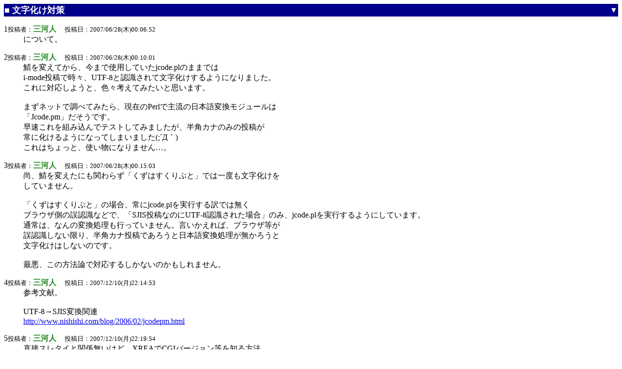

--- FILE ---
content_type: text/html; charset=Shift_JIS
request_url: http://www.mikawaban.com/r.php/tera/070628000652/l50
body_size: 1548
content:
<html><head><meta http-equiv="Content-Type" content="text/html; charset=Shift_JIS"><title>文字化け対策 </title></head><table border=0 width=100% cellpadding=1 cellspacing=0 bgcolor="#00008b"><tr><td align=left><font size=+1 color=white><a href="../../../tera/" style="text-decoration:none;"><font color=white>■</font></a> <b>文字化け対策 </b></font></td><td align=right><a href="#bottom" style="text-decoration:none;"><font size=3 color="#ffffff">▼</font></a></td></tr></table><dl><dt>1<font size=-1>投稿者：</font><font color=forestgreen><b>三河人 </b></font><font size=-1>　投稿日：2007/06/28(木)00:06:52 </font><br><dd>について。</dl>
<dl><dt>2<font size=-1>投稿者：</font><font color=forestgreen><b>三河人 </b></font><font size=-1>　投稿日：2007/06/28(木)00:10:01 </font><br><dd>鯖を変えてから、今まで使用していたjcode.plのままでは<br />i-mode投稿で時々、UTF-8と認識されて文字化けするようになりました。<br />これに対応しようと、色々考えてみたいと思います。<br /><br />まずネットで調べてみたら、現在のPerlで主流の日本語変換モジュールは<br />「Jcode.pm」だそうです。<br />早速これを組み込んでテストしてみましたが、半角カナのみの投稿が<br />常に化けるようになってしまいました(;´Д｀)<br />これはちょっと、使い物になりません…。</dl>
<dl><dt>3<font size=-1>投稿者：</font><font color=forestgreen><b>三河人 </b></font><font size=-1>　投稿日：2007/06/28(木)00:15:03 </font><br><dd>尚、鯖を変えたにも関わらず「くずはすくりぷと」では一度も文字化けを<br />していません。<br /><br />「くずはすくりぷと」の場合、常にjcode.plを実行する訳では無く<br />ブラウザ側の誤認識などで、「SJIS投稿なのにUTF-8認識された場合」のみ、jcode.plを実行するようにしています。<br />通常は、なんの変換処理も行っていません。言いかえれば、ブラウザ等が<br />誤認識しない限り、半角カナ投稿であろうと日本語変換処理が無かろうと<br />文字化けはしないのです。<br /><br />最悪、この方法論で対応するしかないのかもしれません。</dl>
<dl><dt>4<font size=-1>投稿者：</font><font color=forestgreen><b>三河人 </b></font><font size=-1>　投稿日：2007/12/10(月)22:14:53 </font><br><dd>参考文献。<br /><br />UTF-8→SJIS変換関連<br /><a href=http://www.nishishi.com/blog/2006/02/jcodepm.html target=_blank>http://www.nishishi.com/blog/2006/02/jcodepm.html</a></dl>
<dl><dt>5<font size=-1>投稿者：</font><font color=forestgreen><b>三河人 </b></font><font size=-1>　投稿日：2007/12/10(月)22:19:54 </font><br><dd>直接スレタイと関係無いけど、XREAでCGIバージョン等を知る方法。<br /><br />ttp://www.sxxx.xrea.com/server_info.cgi<br /><br />xxxを、該当の鯖番号に置き換えればオケー。</dl>
<a name=bottom></a><form method=post action=../../../amezo.php><input type=hidden name=folder value=tera><input type=hidden name="res" value="070628000652">投稿者 <input type=text name="name" size=20>メール <input type=text name="mail" size=20><br><textarea name=comm rows=4 cols=70 ></textarea><br><input type=submit value="↑へのレスカキコ"><input type=hidden name=jcode value="あ"><font size=-1> <a href="../../../r.php/tera/070628000652/5-">新着レス</a> <a href="../../../tera/070628000652.html">レス全部を見る</a> <a href=../../../tera/>掲示板に戻る</a> <a href="#top">上へ</a></font></form>
</html>